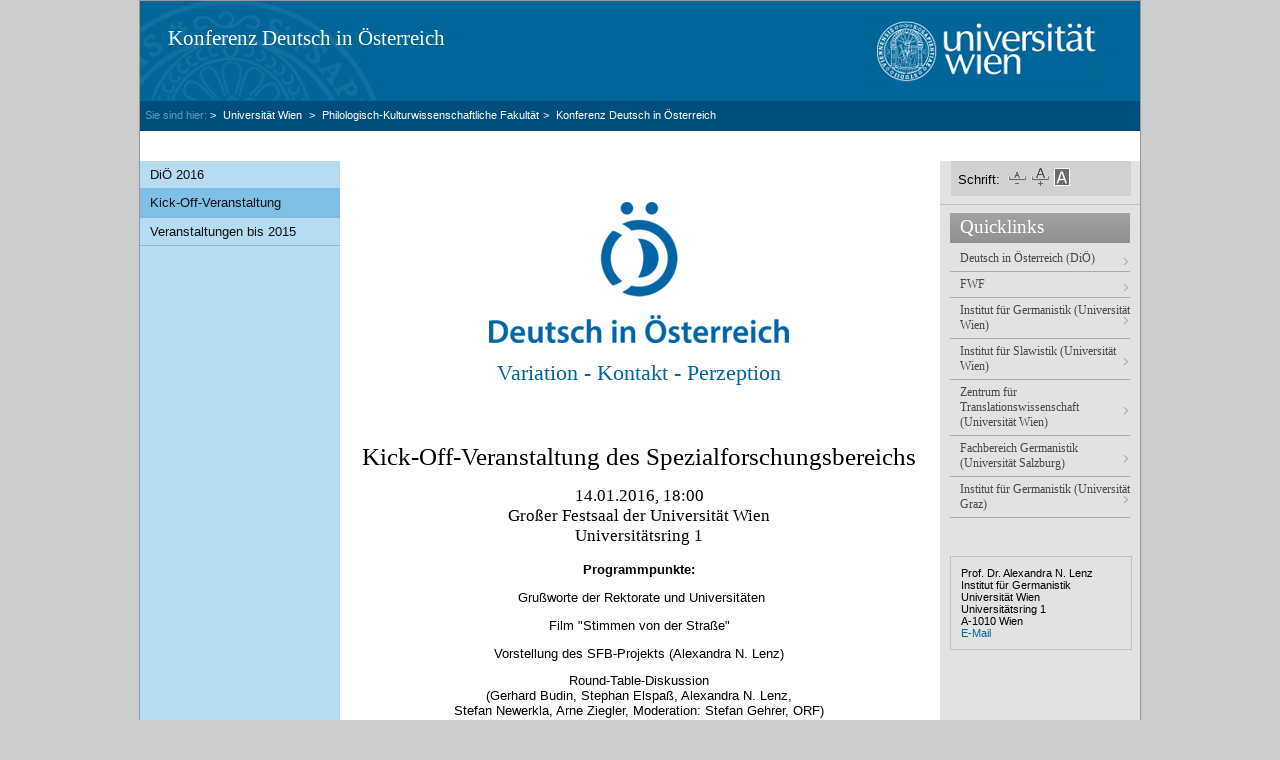

--- FILE ---
content_type: text/html
request_url: https://dioe.univie.ac.at/kick-off-veranstaltung/
body_size: 10909
content:
<!DOCTYPE html
     PUBLIC "-//W3C//DTD XHTML 1.0 Transitional//EN"
     "http://www.w3.org/TR/xhtml1/DTD/xhtml1-transitional.dtd">
<html xmlns="http://www.w3.org/1999/xhtml" xml:lang="de" lang="de">
<head>

<meta http-equiv="Content-Type" content="text/html; charset=utf-8">
<!-- 
	This website is powered by TYPO3 - inspiring people to share!
	TYPO3 is a free open source Content Management Framework initially created by Kasper Skaarhoj and licensed under GNU/GPL.
	TYPO3 is copyright 1998-2013 of Kasper Skaarhoj. Extensions are copyright of their respective owners.
	Information and contribution at http://typo3.org/
-->




<meta name="generator" content="TYPO3 4.5 CMS">

<link rel="stylesheet" type="text/css" href="../typo3temp/stylesheet_91c45befe3.css?1491916973" media="all">
<link rel="stylesheet" type="text/css" href="../typo3conf/ext/univie_streaming/videoCSS/video-js.min.css?1505378778" media="all">
<link rel="stylesheet" type="text/css" href="../typo3conf/ext/univie_streaming/videoCSS/videojs.thumbnails.css?1505378778" media="all">



<script src="../typo3conf/ext/univie_streaming/videoJS/video.min.js?1505378757" type="application/x-javascript"></script>
<script src="../typo3conf/ext/univie_streaming/videoJS/videojs-contrib-hls.min.js?1505378757" type="application/x-javascript"></script>
<script src="../typo3conf/ext/univie_streaming/videoJS/videojs.thumbnails.js?1505378757" type="application/x-javascript"></script>
<script src="../typo3conf/ext/univie_streaming/videoJS/videojs.persistvolume.js?1505378757" type="application/x-javascript"></script>
<script src="../typo3temp/javascript_a708894199.js?1491916936" type="text/javascript"></script>


<link href="../fileadmin/templates/uni_templates_2008/css/institut.css" media="screen" rel="stylesheet" type="text/css"><link href="../fileadmin/templates/uni_templates_2008/css/powermail.css" media="screen" rel="stylesheet" type="text/css">
	<link rel="alternate stylesheet" media="screen" title="Kontrast" href="../fileadmin/templates/uni_templates_2008/css/kontrast.css" type="text/css">
	<link href="../fileadmin/templates/uni_templates_2008/css/global_print.css" media="print" rel="stylesheet" type="text/css">
	

<link rel="shortcut icon" href="../fileadmin/favicon.ico" type="image/x-ico; charset=binary">
<link rel="icon" href="../fileadmin/favicon.ico" type="image/x-ico; charset=binary">

<meta name="server" content="Zentralsystem">


	<title>Konferenz Deutsch in Österreich » Kick-Off-Veranstaltung</title>


</head>
<body>


	
	<div id="kopfzeile_unilogo_print">
		<img alt="Logo der Universität Wien" src="../fileadmin/templates/uni_templates_2008/bilder/uni_logo_print.gif" width="215" height="63">
	</div>
	
	
	<div id="container">
		<div id="kopfzeile_blau">
			<div id="kopfzeile_zusatzlogo"><div id="kopfzeile_text"><a href="../dioe-2016/index.htm">Konferenz Deutsch in Österreich</a></div></div>
			
			<div id="uni_logo_container"><a href="http://www.univie.ac.at" target="_blank"><span id="kopfzeile_unilogo"></span></a></div>
		</div>
		
		<div id="horizontale_navigation"><div id="breadcrumb_white"><span id="breadcrumb_white_titel">Sie sind hier:</span>&gt;<a href="http://www.univie.ac.at" target="_blank" title="Universität Wien">Universität Wien </a>&gt;<a href="http://phil-kult.univie.ac.at/" target="_top">Philologisch-Kulturwissenschaftliche Fakultät</a>&gt;<a href="../dioe-2016/index.htm">Konferenz Deutsch in Österreich</a></div></div>
		
		<div id="kopfzeile_weiss">
			<span class="breadcrumb"></span>
		</div>
		
		<div id="content">
			<div id="spalte_links">
			
					<div id="navigation"><ul id="level1"><li><a href="../dioe-2016/index.htm" onfocus="blurLink(this);">DiÖ 2016</a></li><li class="act"><a href="index.htm" onfocus="blurLink(this);">Kick-Off-Veranstaltung</a></li><li><a href="../veranstaltungen-bis-2015/deutsch-30/index.htm" onfocus="blurLink(this);">Veranstaltungen bis 2015</a></li></ul></div>
			</div>
		
			
			
			
			
			<div id="spalte_mitte">
				<div id="spalte_mitte_content"><!--TYPO3SEARCH_begin-->
	<!--  CONTENT ELEMENT, uid:579847/text [begin] -->
		<div id="c579847" class="csc-default">
		<!--  Text: [begin] -->
			<p>&nbsp;</p>
<p class="align-center"><img src="../uploads/RTEmagicC_dioe-logo-800_10.png.png" height="141" width="300" alt=""></p>
<h1 style="color: rgb(0, 101, 166);" class="left align-center" width="80px">Variation - Kontakt - Perzeption</h1>
<h2 class="left align-center" width="80px">&nbsp;</h2>
<h2 class="left align-center" width="80px"><span style="font-size: 1.3em;">Kick-Off-Veranstaltung des Spezialforschungsbereichs <br></span></h2>
<h3 class="align-center">14.01.2016, 18:00<br>Großer Festsaal der Universität Wien<br>Universitätsring 1</h3>
<p class="align-center"><b>Programmpunkte:</b></p>
<p class="align-center">&nbsp;Grußworte der Rektorate und Universitäten</p>
<p class="align-center">Film &quot;Stimmen von der Straße&quot;</p>
<p class="align-center">Vorstellung des SFB-Projekts (Alexandra N. Lenz)</p>
<p class="align-center">Round-Table-Diskussion<br>(Gerhard Budin, Stephan Elspaß, Alexandra N. Lenz, <br>Stefan Newerkla, Arne Ziegler, Moderation: Stefan Gehrer, ORF)</p>
<p class="align-center">&nbsp;</p>
<hr>
		<!--  Text: [end] -->
			</div>
	<!--  CONTENT ELEMENT, uid:579847/text [end] -->
		
	<!--  CONTENT ELEMENT, uid:579852/image [begin] -->
		<div id="c579852" class="csc-default"><h1></h1>
		<!--  Image block: [begin] -->
			<div class="csc-textpic csc-textpic-left csc-textpic-above csc-textpic-equalheight"><div class="csc-textpic-imagewrap"><ul><li class="csc-textpic-image csc-textpic-firstcol" style="width:96px;"><a href="http://www.fwf.ac.at" target="_blank"><img src="../typo3temp/pics/b79c75cfe3.jpg" width="96" height="30" border="0" alt=""></a></li><li class="csc-textpic-image" style="width:110px;"><a href="http://www.univie.ac.at" target="_blank"><img src="../typo3temp/pics/a77444a0df.png" width="110" height="30" border="0" alt=""></a></li><li class="csc-textpic-image" style="width:119px;"><a href="http://www.uni-salzburg.at" target="_blank"><img src="../typo3temp/pics/a422bc1020.png" width="119" height="30" border="0" alt=""></a></li><li class="csc-textpic-image" style="width:24px;"><a href="http://www.uni-graz.at" target="_blank"><img src="../typo3temp/pics/7138144ba2.png" width="24" height="30" border="0" alt=""></a></li><li class="csc-textpic-image csc-textpic-lastcol" style="width:0px;"></li></ul></div></div><div class="csc-textpic-clear"><!-- --></div>
		<!--  Image block: [end] -->
			</div>
	<!--  CONTENT ELEMENT, uid:579852/image [end] -->
		<!--TYPO3SEARCH_end--></div>
			</div>
		
			<div id="spalte_rechts">
				<div id="funktionsbox">
						
					
					
					<div id="schriftgroesse"><span class="schriftgroesse_titel">Schrift:</span><a href="javascript:" onclick="setFontsize(-10); return false;"><img id="fontMinus" title="Schrift verkleinern" src="../fileadmin/templates/uni_templates_2008/bilder/font_minus.gif" alt=""></a><a href="javascript:" onclick="setFontsize(10); return false;"><img id="fontPlus" title="Schrift vergrößern" src="../fileadmin/templates/uni_templates_2008/bilder/font_plus.gif" alt=""></a><a href="javascript:" onclick="setActiveStyleSheet('Kontrast'); return false;"><img title="Kontrast erhöhen" class="kontrastss" src="../fileadmin/templates/uni_templates_2008/bilder/kontrast_ein.gif" alt=""></a><a href="javascript:" onclick="setActiveStyleSheet(''); return false;"><img title="Kontrast reduzieren" class="standardss" src="../fileadmin/templates/uni_templates_2008/bilder/kontrast_aus.gif" alt=""></a></div><hr style="color:#cccccc;height:1px;">

					<div id="sprachwahl_container">


	<!--

		BEGIN: Content of extension "sr_language_menu", plugin "tx_srlanguagemenu_pi1"

	-->
	<div class="tx-srlanguagemenu-pi1">
		
	</div>
	
	<!-- END: Content of extension "sr_language_menu", plugin "tx_srlanguagemenu_pi1" -->

	</div>
		
					
					
					
					
					<div id="quicklinks"><div id="quicklinks_titel">Quicklinks</div><ul><li class="quicklinks_liste"><a href="/quicklinks/de/deutsch-in-oesterreich-dioe/" target="_blank" onfocus="blurLink(this);" class="quicklinks_item">Deutsch in Österreich (DiÖ)</a></li><li class="quicklinks_liste"><a href="/quicklinks/de/fwf/" target="_blank" onfocus="blurLink(this);" class="quicklinks_item">FWF</a></li><li class="quicklinks_liste"><a href="/quicklinks/de/institut-fuer-germanistik-universitaet-wien/" target="_blank" onfocus="blurLink(this);" class="quicklinks_item">Institut für Germanistik (Universität Wien)</a></li><li class="quicklinks_liste"><a href="/quicklinks/de/institut-fuer-slawistik-universitaet-wien/" target="_blank" onfocus="blurLink(this);" class="quicklinks_item">Institut für Slawistik (Universität Wien)</a></li><li class="quicklinks_liste"><a href="/quicklinks/de/zentrum-fuer-translationswissenschaft-universitaet-wien/" target="_blank" onfocus="blurLink(this);" class="quicklinks_item">Zentrum für Translationswissenschaft (Universität Wien)</a></li><li class="quicklinks_liste"><a href="/quicklinks/de/fachbereich-germanistik-universitaet-salzburg/" target="_blank" onfocus="blurLink(this);" class="quicklinks_item">Fachbereich Germanistik (Universität Salzburg)</a></li><li class="quicklinks_liste"><a href="/quicklinks/de/institut-fuer-germanistik-universitaet-graz/" target="_blank" onfocus="blurLink(this);" class="quicklinks_item">Institut für Germanistik (Universität Graz)</a></li></ul></div>		
	
				</div>
				
				
				<div id="content_rand"><!--TYPO3SEARCH_begin--><!--TYPO3SEARCH_end--></div>
				
				<div><div id="adressbox">Prof. Dr. Alexandra N. Lenz<br>
Institut für Germanistik<br>
Universität Wien<br>
Universitätsring 1<br>
A-1010 Wien<br><a href="javascript:linkTo_UnCryptMailto('ocknvq,cngzcpftc0ngpbBwpkxkg0ce0cv');">E-Mail</a><br></div></div>
				

				
				
				
				
<div class="clear"></div>
			</div>
			
			
			<div class="clear"></div>
			
			
		</div>
		
		<div id="fusszeile"><div id="fusszeile_links"><a href="../sitemap/index.htm">Sitemap</a> &#124; <a href="../impressum/index.htm">Impressum</a> &#124; <a href="https://www.univie.ac.at/ueber-uns/barrierefreiheit/" target="_top">Barrierefreiheit</a>&nbsp;|&nbsp;<a href="../fileadmin/user_upload/p_dsba/datenschutzerklaerung_websites_V04_26062020.pdf" target="_top">Datenschutzerklärung</a>&nbsp;|&nbsp;<a href="javascript:linkTo_UnCryptMailto('ocknvq,cngzcpftc0ngpbBwpkxkg0ce0cv');">Webredaktion</a></div><div id="fusszeile_druckversion"><a title="Druckversion" href="javascript:window.print()">Druckversion</a></div><div class="clear"></div><div id="fusszeile_text">Universität Wien | Universitätsring 1 | 1010 Wien | T +43-1-4277-0</div><div class="clear"></div></div>
		
	</div>


<script src="../fileadmin/templates/uni_templates_2008/scripts/accessibility.js?1392981491" type="text/javascript"></script>


</body>
</html>

--- FILE ---
content_type: text/css
request_url: https://dioe.univie.ac.at/typo3temp/stylesheet_91c45befe3.css?1491916973
body_size: 46167
content:
/* default styles for extension "tx_loginboxmacmade_pi1" */
        .tx-loginboxmacmade-pi1 .tx-loginboxmacmade-pi1-error {
            color: #FF0000;
        }
        .tx-loginboxmacmade-pi1 TABLE.tx-loginboxmacmade-pi1-loginTable {
            margin-top: 5px;
            margin-bottom: 5px;
            border: solid 1px #DFE2E3;
            border-collapse: collapse;
        }
        .tx-loginboxmacmade-pi1 TABLE.tx-loginboxmacmade-pi1-loginTable TD {
            border: solid 1px #DFE2E3;
            background-color: #FAFBFB;
            padding: 5px;
        }
        .tx-loginboxmacmade-pi1 TABLE.tx-loginboxmacmade-pi1-loginTable TD.tx-loginboxmacmade-pi1-labelCell {
            border: solid 1px #E5D9B1;
            background-color: #F0E9D2;
            font-weight: bold;
        }
/* default styles for extension "tx_dropdownsitemap_pi1" */
        .tx-dropdownsitemap-pi1 UL, .tx-dropdownsitemap-pi1 OL {
            list-style: none;
            margin: 0px;
            padding: 0px;
        }
        .tx-dropdownsitemap-pi1 A, .tx-dropdownsitemap-pi1 A:link, .tx-dropdownsitemap-pi1 A:visited, .tx-dropdownsitemap-pi1 A:hover, .tx-dropdownsitemap-pi1 A:active {
            color: #FF8700;
            background-color: inherit;
        }
        .tx-dropdownsitemap-pi1 DIV {
            margin-left: 20px;
            margin-top: 2px;
            padding: 2px;
        }
        .tx-dropdownsitemap-pi1 LI.open OL {
            display: block;
        }
        .tx-dropdownsitemap-pi1 LI.closed OL {
            display: none;
        }
        .tx-dropdownsitemap-pi1 LI.open UL {
            display: block;
        }
        .tx-dropdownsitemap-pi1 LI.closed UL {
            display: none;
        }
        .tx-dropdownsitemap-pi1 SPAN.ifsub {
            text-transform: uppercase;
            font-weight: bold;
        }
        .tx-dropdownsitemap-pi1 SPAN.spc {
            text-transform: uppercase;
            font-style: italic;
        }
        .tx-dropdownsitemap-pi1 .description {
            font-style: italic;
            font-size: 80%;
            margin-left: 5px;
        }
        .tx-dropdownsitemap-pi1 DIV {
        }
        .tx-dropdownsitemap-pi1 DIV.level_2 {
        }
        .tx-dropdownsitemap-pi1 DIV.level_3 {
        }
        .tx-dropdownsitemap-pi1 DIV.level_4 {
        }
        .tx-dropdownsitemap-pi1 DIV.level_5 {
        }
        .tx-dropdownsitemap-pi1 DIV.expAll {
            border: solid 1px #DBA83B;
            background-color: #FCF2C8;
            color: inherit;
            padding: 5px;
        }
        .tx-dropdownsitemap-pi1 IMG {
            margin-right: 5px;
        }
/* default styles for extension "tx_srlanguagemenu_pi1" */
   .tx-srlanguagemenu-pi1 p, .tx-srlanguagemenu-pi1 .links-list-header { font-family: Verdana, sans-serif; font-size: .8em; line-height:100%; color: #35006d; margin-top: 8px; padding: 0; text-indent: 0; }
   .tx-srlanguagemenu-pi1 img { margin: 0 5px; padding: 0; border-style: none; }
   .tx-srlanguagemenu-pi1 .CUR { float: left; font-size: .8em; }
   .tx-srlanguagemenu-pi1 .CUR a { background-color: transparent; color: #35006d; text-decoration: none; font-weight: bold; }
   .tx-srlanguagemenu-pi1 .CUR a:focus, .tx-srlanguagemenu-pi1 .CUR a:hover, .tx-srlanguagemenu-pi1 .CUR a:active { color:#333333; }
   .tx-srlanguagemenu-pi1 .NO { float: left; font-size: .8em; }
   .tx-srlanguagemenu-pi1 .NO a { background-color:transparent; color: #35006d; text-decoration:none; font-weight:bold; }
   .tx-srlanguagemenu-pi1 .NO a:focus, .tx-srlanguagemenu-pi1 .NO a:hover, .tx-srlanguagemenu-pi1 .NO a:active { color:#333333; }
   .tx-srlanguagemenu-pi1 .INACT { float: left; font-size: .8em; }
   .tx-srlanguagemenu-pi1 .INACT a { background-color:transparent; color: #35006d; text-decoration: none; font-weight: normal; }
   .tx-srlanguagemenu-pi1 .INACT a:focus, .tx-srlanguagemenu-pi1 .INACT a:hover, .tx-srlanguagemenu-pi1 .INACT a:active { color: #333333; }
   .tx-srlanguagemenu-pi1 .SPC {  float: left; font-family: Verdana, sans-serif; font-size: .8em; line-height: 100%; color: #35006d; }
   .tx-srlanguagemenu-pi1 fieldset { }
   .tx-srlanguagemenu-pi1 fieldset legend { }
   .tx-srlanguagemenu-pi1 fieldset label { display: none; }
   .tx-srlanguagemenu-pi1 fieldset select { font-size: .8em; font-family: Verdana, sans-serif; background-color: #35006d; color: white; font-weight: bold; }
   .tx-srlanguagemenu-pi1 fieldset option.tx-srlanguagemenu-pi1-option-0 { }
/* default styles for extension "tx_cal_controller" */
		/* Styled by TYPO3 Content Rendering Group - ben@netcreators.com 2007 */
		/* START new classes and  id's */
		.weeklistleft {float: left; padding:2px;}
		.weeklistright {padding:2px; background-color: #AACCEE;}
		.weeklistdayheader { background-color: #6699CC; color: #ffffff; text-align: center;padding: 2px;}
		.daylistleft {float: left; padding:2px;}
		.daylistright {padding:2px; background-color: #AACCEE;}
		#month-header {
			width: 100%;
			margin-bottom: 7px;
			}

		#month-header-prevnext {
			float: left;
			}

		#month-header-icons {
			float: right;
			text-align: right;
			}
			
		#month-header-icons IMG, #month-header-prevnext IMG , #month-footer IMG{
			border: 0px solid;
			}

		#month-footer {
			width: 735px;
			margin-bottom: 7px;
			}
			
		#month-footer-header {
			text-align: center;
			}

		table.month-small {
			border: 1px solid #A1A5A9;
			border-collapse: collapse;
			}
			
		.month-weeknums {
			border-right:1px solid #AAAAAA;
			background-color:#EFEFEF;
		}
		
		.month-weekdays {
			border-bottom:1px solid #AAAAAA;
			background-color:#EFEFEF;
		}
		.month-small a:link,.monthoff a:visited {
			color: #000000;
		}
		
		.month-small th,
		.month-small td {
			padding: 2px;
			width: 17px;
			font-size: 10px;
			text-align: right;
		}
		
		.month-small th{
			text-align: center;
		}
			
		.month-large {
			border: 1px solid #A1A5A9;	
			border-collapse: collapse;
			}

		.month-large th,
		.month-large td {
			border: 1px solid #A1A5A9;
			}

		.month-large .weekday {
			background-color: #EEE;
			height: 12px;
			}

		.month-large .weeknum {
			background-color: #A1A5A9;
			width: 17px;
		}

		.month-large .day {
			height: 100px;
			width: 100px;
			vertical-align: top;
			text-align: left;
		}
		
		.month-large .daylink {
			font-weight: bold;
		}

		.month-large .day div {
			text-align: right;
			padding-right: 3px;
		}
		
		.month-large .dayNum {
			border-bottom: none;
			background-color: #E8EEF7;
			text-align: right;
		}
		
		.month-large .days td {
			border-top: none;
		}
		
		.month-large .alldays td {
			border-top: none;
			border-bottom: none;
		}
		
		.month-large .alldays .event div{
			-moz-border-radius:2px 2px 2px 2px;
		}

		/*For the time being calendar-nav remains a table - no proper alternatives came to my mind yet - suggestions?*/
		#calendar-nav {

			}

		#calendar-nav td {
			vertical-align: top;
			}

		#calendar-nav td#previous {
			width: 175px;
			}

		#calendar-nav td#list {
			width: 188px;
			}

		#calendar-nav td#legend {
			width: 188px;
			}

		#calendar-nav td#next {
			width: 175px;
			}

		#link-ics,
		#link-admin {
			width: 100%;
			text-align: center;
			}

		/* END new classes and  id's */
		
		.calborder {
			background-color: #fff;
			border: 1px solid #A1A5A9;
			}
		
		.tbll {
			background: url(../typo3conf/ext/cal/template/img/shadow_l.gif) no-repeat;
			width: 8px
			}
		
		.tblbot {
			background: url(../typo3conf/ext/cal/template/img/shadow_m.gif) repeat-x;
			width: 100%
			}
		
		.tblr {
			background: url(../typo3conf/ext/cal/template/img/shadow_r.gif) no-repeat;
			width: 8px
			}
		
		.rowOn {
			background-color: #cfc;
			border-top: 1px solid #fff;
			border-left: 1px solid #fff;
			}
		
		.rowOn2 {
			background-color: #cfc;
			border-top: 1px solid #fff;
			}
		
		.rowOff {
			background-color: #E1E8F1;
			border-top: 1px solid #fff;
			border-left: 1px solid #fff;
			}
		
		.rowOff2 {
			background-color: #E1E8F1;
			border-top: 1px solid #fff;
			}
		
		.rowToday {
			background-color: #cff;
			border-top: 1px solid #fff;
			border-left: 1px solid #fff;
			}
		
		.tx-cal-controller .padd {
			/*XXXpadding: 2px;*/
			}
		
		.eventbg_1 {
			background-color: #557CA3;
			padding: 2px;
			}
		
		.eventbg_2 {
			background-color: #53A062;
			padding: 2px;
			}
		
		.eventbg_3 {
			background-color: #E84F25;
			padding: 2px;
			}
		
		.eventbg_4 {
			background-color: #B257A2;
			padding: 2px;
			}
		
		.eventbg_5 {
			background-color: #D42020;
			padding: 2px;
			}
		
		.eventbg_6 {
			background-color: #B88F0B;
			padding: 2px;
			}
		
		.eventbg_7 {
			background-color: #73738C;
			padding: 2px;
			}
		
		#allday a {
			font-size: 9px;
			color: #fff;
			font-weight: 900;
			text-decoration: none;
			}
		
		#allday a:hover {
			text-decoration: underline;
			}
		
		.eventbg2_1 {
			background-color: #6699CC;
			border: 1px solid #557CA3;
			}
		
		.eventbg2_2 {
			background-color: #4FC464;
			border: 1px solid #53A062;
			}
		
		.eventbg2_3 {
			background-color: #FF6D3B;
			border: 1px solid #E84F25;
			}
		
		.eventbg2_4 {
			background-color: #EA62D4;
			border: 1px solid #B257A2;
			}
		
		.eventbg2_5 {
			background-color: #FF5E56;
			border: 1px solid #D42020;
			}
		
		.eventbg2_6 {
			background-color: #CCB21F;
			border: 1px solid #B88F0B;
			}
		
		.eventbg2_7 {
			background-color: #9292A1;
			border: 1px solid #73738C;
			}
		
		.dayborder {
			background-color: #fff;
			border-top: 1px solid #A1A5A9;
			}
		
		.dayborder2 {
			background-color: #fff;
			border-top: 1px dashed #ccc;
			}
		
		.tx-cal-controller .title {
			background-image: url(../typo3conf/ext/cal/template/img/time_bg.gif);
			padding: 5px;
			}
		
		.tx-cal-controller .title h1 {
			font-family: Helvetica,sans-serif;
			font-size: 18px;
			color: #000;
			margin: 0;
			}
		
		.monthBack {
			background-color: #A1A5A9;
			}
		
		.monthSmallBasic {
			text-align: left;
			vertical-align: top;
			}
		
		.monthMediumBasic {
			height: 20px;
			width: 20px;
			text-align: left;
			vertical-align: top;
			}
		
		.monthOff, .monthOff a:link,.monthOff a:visited {
			color: #BBBBBB ! important;
		}
		
		.monthWeekend {
			background-color: #FFFFEF;
		}
		
		.monthCurrentWeek {
			background-color: #F2F9FF;
		}
		
		.month-small th, .month-medium th, .month-large th {
			font-weight: normal;
		}
		
		.month-small th a:link, .month-small th a:visited, .month-medium th a:link, .month-medium th a:visited, .month-large th a:link, .month-large th a:visited{
			font-weight: bold;
			color: #000000;
		}
		
		.monthToday {
			background:#99AABB none repeat scroll 0% !important;
			border-color:#556677 rgb(170, 187, 204) rgb(170, 187, 204) rgb(85, 102, 119) !important;
			border-style:solid !important;
			border-width:1px !important;
		}
		
		.monthToday a:link, .monthToday a:visited {
			color:#FFFFFF;
		}
			
		.monthCorner {
			border-bottom: 1px solid #AAAAAA;
		}
			
		.monthSelected, .monthSelectedWeek {
			background-color: #AACCEE;
		}
		
		.current td, .days .current td, tr.current th {
			background-color: #F2F9FF;
		}
		
		.selected {
			background-color: #AACCEE;
		}
		
		.monthEventTop {
			background-image: url(../typo3conf/ext/cal/template/img/side_bg.gif);
			border-top: 1px solid #A1A5A9;
			}
		
		.monthEventLine {
			border-right: 1px dotted #A1A5A9;
			}
		
		.medtitle {
			background-image: url(../typo3conf/ext/cal/template/img/side_bg.gif);
			height: 20px;
			margin-top: 3px;
			font-weight: 900;
			}
		
		.yearreg {
			background-color: #fff;
			height: 30px;
			width: 30px;
			text-align: right;
			vertical-align: top;
			font-size: 9px;
			}
		
		.yearoff {
			background-color: #F2F2F2;
			height: 30px;
			width: 30px;
			text-align: right;
			vertical-align: top;
			font-size: 9px;
			}
		
		.yearon {
			background-color: #F2F9FF;
			height: 30px;
			width: 30px;
			text-align: right;
			vertical-align: top;
			font-size: 9px;
			}
		
		.yearmonth {
			background-color: #ccc;
			}
		
		.yearweek {
			background-color: #eee;
			width: 30px;
			font-size: 9px;
			font-weight: 900;
			text-align: center;
			height: 15px;
			}
		
		.eventborder {
			background-image: url(../typo3conf/ext/cal/template/img/day_title.gif);
			border: 1px #006699 solid;
			}
		
		.dateback {
			background-color: #eee;
			}
		
		.weekborder {
			border-top: 1px dashed #A1A5A9;
			border-right: 1px solid #A1A5A9;
			}
		
		.weekborder2 {
			border-right: 1px solid #A1A5A9;
			}
		
		.timeborder {
			border-right: 2px solid #A1A5A9;
			border-top: 1px dashed #A1A5A9;
			background-image: url(../typo3conf/ext/cal/template/img/time_bg.gif);
			}
		
		.timeborder2 {
			border-right: 2px solid #A1A5A9;
			border-top: 1px solid #A1A5A9;
			background-image: url(../typo3conf/ext/cal/template/img/time_bg.gif);
			}
		
		.tx-cal-controller .navback {
			background-image: url(../typo3conf/ext/cal/template/img/time_bg.gif);
			}
			
		.tx-cal-controller .navback img{
			border:none;
			}
		
		.tx-cal-controller .sideback {
			background-image: url(../typo3conf/ext/cal/template/img/side_bg.gif);
			}
		
		a.psf {
			text-decoration: none;
			}
		
		a.psf:link {
			color: #0066FF;
			}
		
		a.psf:visited {
			color: #0066FF;
			}
		
		a.psf:active {
			color: #3366CC;
			}
		
		a.psf:hover {
			color: #000099;
			text-decoration: underline;
			}
		
		a.ps2 {
			text-decoration: underline;
			}
		
		a.ps2:link {
			color: #0066FF;
			}
		
		a.ps2:visited {
			color: #0066FF;
			}
		
		a.ps2:active {
			color: #3366CC;
			}
		
		a.ps2:hover {
			color: #000099;
			}
		
		a.ps3 {
			text-decoration: none;
			}
		
		a.ps3:link {
			color: #000;
			}
		
		a.ps3:visited {
			color: #000;
			}
		
		a.ps3:active {
			color: #000;
			}
		
		a.ps3:hover {
			color: #000;
			text-decoration: underline;
			}
		
		a.ps {
			text-decoration: none;
			}
		
		a.ps:link {
			color: #fff;
			}
		
		a.ps:visited {
			color: #fff;
			}
		
		a.ps:active {
			color: #fff;
			}
		
		a.ps:hover {
			color: #fff;
			text-decoration: underline;
			}
		.legend_calendar {
			font-size: 9px;
			color: #000000;
			margin-top: 1em;
			margin-left: 1em;
		}
		
		.V9 {
			text-align:left ! important;
			font-size: 9px;
			color: #000000;
			}
		
		.V9 ul {
			margin-bottom: 0px;
			padding-bottom: 0px;
			margin-left: 20px;
			padding-left: 0px;
			}
		.V9 li {
			margin-bottom: 0px;
			padding-bottom: 0px;
			}
		
		.V10W {
			font-size: 10px;
			color: #FFFFFF;
			text-decoration: none;
			}
		
		.V9W {
			font-size: 9px;
			color: #FFFFFF;
			text-decoration: none;
			}
		
		.V10WB {
			font-size: 10px;
			color: #FFFFFF;
			font-weight: 900;
			}
		
		.V9G {
			font-size: 9px;
			color: #666666;
			}
		
		.V10 {
			font-size: 10px;
			color: #000000;
			}
		
		.V9BOLD {
			font-size: 9px;
			font-weight: 900;
			}
		
		.G10 {
			font-size: 11px;
			color: #0066FF;
			}
		
		.G10B {
			font-size: 11px;
			color: #000000;
			}
		
		.G10BOLD {
			font-size: 11px;
			font-weight: 900;
			}
		
		.G10G {
			font-size: 11px;
			color: #A1A5A9;
			}
		
		.V12 {
			font-size: 12px;
			color: #000000;
			}
		
		.tx-cal-controller .eventfont {
			font-size: 11px;
			color: #FFFFFF;
			}
		
		.tx-cal-controller .query_style {
			font-size: 11px;
			width: 156px;
			margin-bottom: 0;
			}
		
		.tx-cal-controller .search_style {
			font-size: 12px;
			width: 134px;
			margin-bottom: 0;
			}
		
		.tx-cal-controller .login_style {
			font-size: 11px;
			width: 80px;
			margin-bottom: 0;
				}
			
		.tx-cal-controller .bold a:link {
			font-weight: bold;
			}
		
		.tx-cal-controller .bold a:active {
			font-weight: bold;
			}
		
		.tx-cal-controller .bold a:visited {
			font-weight: bold;
			}

		/* Pagebrowser */
		.tx-cal-controller .pagebrowser span {
			padding: 0 2px;
			}

		/*------------ Category style package: default (blue) - start ------------*/
		
		.default_categoryheader,
		.default_catheader {
			background-color: #557CA3;
			}
		
		.V9G .default_categoryheader,
		.V9G .deafult_catheader {
			background-color: transparent !important;
			color: #557CA3 !important;
		}
		
		.default_categoryheader_bullet,
		.default_catheader_bullet {
			color: #557CA3;
			font-size: 13px;
			}
		
		.default_categoryheader_text,
		.default_catheader_text {
			color: #000000;
			font-size: 11px;
			margin-left: 3px;
			}
		
		.default_categoryheader_legend_bullet,
		.default_catheader_legend_bullet {
			margin-left: 3px;
			}
		
		.default_categoryheader_legend_text,
		.default_catheader_legend_text {
			}
		
		.default_categoryheader_allday,
		.default_catheader_allday {
			text-align: center;
			background-color: #6699CC;
			}
		
		.default_categorybody,
		.default_catbody {
			background-color: #6699CC;
			border: 1px solid #557CA3;
			color: #fff;
			}
		
		.default_categorybody a:link,
		.default_catbody a:link {
			color: #fff;
			}
		
		/*------------ Category style package: default (blue) - end ------------*/	
		/*------------ Category style package: green - start ------------*/
		
		.green_catheader, .green_catheader_allday {
			background-color: #53A062;
			}
		
		.V9G .green_catheader {
			background-color: transparent !important;
			color: #53A062 !important;
		}
		
		.green_catheader_bullet {
			color: #4FC464;
			font-size: 13px;
			}
		
		.green_catheader_text {
			color: #000000;
			font-size: 11px;
			margin-left: 3px;
			}
		
		.green_catheader_legend_bullet {
			margin-left: 3px;
			}
		
		.green_catheader_bullet_text {
			}
		
		.green_catheader_allday {
			text-align: center;
			background-color: #4FC464;
			}
		
		.green_catbody {
			background-color: #4FC464;
			border: 1px solid #53A062;
			color: #fff;
			}
		
		.green_catbody a:link {
			color: #fff;
			}
		
		/*------------ Category style package: green - end ------------*/
		/*------------ Category style package: orange - start ------------*/

		.orange_catheader, .orange_catheader_allday {
			background-color: #E84F25;
			}
		.V9G .orange_catheader {
			background-color: transparent !important;
			color: #E84F25 !important;
		}
		
		.orange_catheader_bullet {
			color: #FF6D3B;
			font-size: 13px;
			}
		
		.orange_catheader_text {
			color: #000000;
			font-size: 11px;
			margin-left: 3px;
			}
		
		.orange_catheader_legend_bullet {
			margin-left: 3px;
			}
		
		.orange_catheader_bullet_text {
			}
		
		.orange_catheader_allday {
			text-align: center;
			background-color: #FF6D3B;
			}
		
		.orange_catbody {
			background-color: #FF6D3B;
			border: 1px solid #E84F25;
			color: #fff;
			}
		
		.orange_catbody a:link {
			color: #fff;
			}
		
		/*------------ Category style package: orange - end ------------*/
		/*------------ Category style package: pink - start ------------*/
		
		.pink_catheader, .pink_catheader_allday {
			background-color: #B257A2;
			}
			
		.V9G .pink_catheader {
			background-color: transparent !important;
			color: #B257A2 !important;
		}
		
		.pink_catheader_bullet {
			color: #EA62D4;
			font-size: 13px;
			}
		
		.pink_catheader_text {
			color: #000000;
			font-size: 11px;
			margin-left: 3px;
			}
		
		.pink_catheader_legend_bullet {
			margin-left: 3px;
			}
		
		.pink_catheader_bullet_text {
			}
		
		.pink_catheader_allday {
			text-align: center;
			background-color: #EA62D4;
			}
		
		.pink_catbody {
			background-color: #EA62D4;
			border: 1px solid #B257A2;
			color: #fff;
			}
		
		.pink_catbody a:link {
			color: #fff;
			}
		
		/*------------ Category style package: pink - end ------------*/
		/*------------ Category style package: red - start ------------*/

		.red_catheader, .red_catheader_allday {
			background-color: #D42020;
			}
			
		.V9G .red_catheader {
			background-color: transparent !important;
			color: #D42020 !important;
		}
		
		.red_catheader_bullet {
			color: #FF5E56;
			font-size: 13px;
			}
		
		.red_catheader_text {
			color: #000000;
			font-size: 11px;
			margin-left: 3px;
			}
		
		.red_catheader_legend_bullet {
			margin-left: 3px;
			}
		
		.red_catheader_bullet_text {
			}
		
		.red_catheader_allday {
			text-align: center;
			background-color: #FF5E56;
			}
		
		.red_catbody {
			background-color: #FF5E56;
			border: 1px solid #D42020;
			color: #fff;
			}
		
		.red_catbody a:link {
			color: #fff;
			}
		
		/*------------ Category style package: red - end ------------*/
		/*------------ Category style package: yellow - start ------------*/

		.yellow_catheader, .yellow_catheader_allday {
			background-color: #B88F0B;
			}
			
		.V9G .yellow_catheader {
			background-color: transparent !important;
			color: #B88F0B !important;
		}
		
		.yellow_catheader_bullet {
			color: #CCB21F;
			font-size: 13px;
			}
		
		.yellow_catheader_text{
			color: #000000;
			font-size: 11px;
			margin-left: 3px;
			}
		
		.yellow_catheader_legend_bullet {
			margin-left: 3px;
			}
		
		.yellow_catheader_bullet_text {

			}
		
		.yellow_catheader_allday {
			text-align: center;
			background-color: #CCB21F;
			}
		
		.yellow_catbody {
			background-color: #CCB21F;
			border: 1px solid #B88F0B;
			color: #fff;
			}
		
		.yellow_catbody a:link {
			color: #fff;
			}
		
		/*------------ Category style package: yellow - end ------------*/
		/*------------ Category style package: grey - start ------------*/

		.grey_catheader, .grey_catheader_allday {
			background-color: #73738C;
			}
			
		.V9G .grey_catheader {
			background-color: transparent !important;
			color: #73738C !important;
		}
		
		.grey_catheader_bullet {
			color: #9292A1;
			font-size: 13px;
			}
		
		.grey_catheader_text {
			color: #000000;
			font-size: 11px;
			margin-left: 3px;
			}
		
		.grey_catheader_legend_bullet {
			margin-left: 3px;
			}
		
		.grey_catheader_bullet_text {
			}
		
		.grey_catheader_allday {
			text-align: center;
			background-color: #9292A1;
			}
		
		.grey_catbody {
			background-color: #9292A1;
			border: 1px solid #73738C;
			color: #fff;
			}
		
		.grey_catbody a:link {
			color: #fff;
			}
		
		/*------------ Category style package: grey - end ------------*/
		
		.tx-cal-controller .bold {
			/*font-weight: bold;*/
			}
		
		.refresh_calendar {
			margin-right: 5px;
			}
		
		/*  Start of moving stuff from the templat into this file */
		
		.tx-cal-controller .weekview {
			margin: 0 auto;
			}
		
		.tx-cal-controller .weekview .nextweek_arrow, .tx-cal-controller .weekview .previousweek_arrow {
			width: 16px;
			height: 20px;
			border: 0px;
			text-align: left;
			}
		
		.previsousweek_arrow {
			text-align: right;
			}
		
		/*------------- free & busy styles ----------*/
		.fnb_header {
			background-color: #444444;
			}
		
		.fnb_body {
			background-color: #888888;
			border: 1px solid #999999;
			color: #fff;
			}

		/*------------- list styles ------------*/
		.tx-cal-controller .even {
			background-color: #eeeeee;
		}
		
		
		.tx-cal-controller .treelevel0 {
		}
		
		.tx-cal-controller .treelevel1 {
			margin-left:20px;
		}
		
		.tx-cal-controller .treelevel2 {
			margin-left:30px;
		}
	
		.tx-cal-controller label {
			display:block;
			float:left;
			margin-bottom: 0px;
			padding-right:1em;
			text-align:right;
			width:120px;
		}
		.tx-cal-controller fieldset div {
			clear:left;
		}
		.tx-cal-controller .noborder {
			border: none;
		}
		
		.tx-cal-controller .search-result {
			list-style: none;
			margin-left: 0px;
			padding-left: 0px;
		}
		
		.tx-cal-controller .search-result li {
			padding-bottom: 1em;
		}
		
		.tx-cal-controller .search_result li .even {
			background-color: #EEEEEE;
		}
		
		.tx_cal_controller img .mouse_pointer {
			cursor:pointer;
		}
/*		
		#cal_general,#cal_location,#cal_organizer,#cal_freq,#cal_exception,#cal_files,#cal_notify {
			height:210px;
			overflow:auto;
			padding:8px;
		}
*/		
		.x-form-label-top .x-form-item label {
			width:70px ! important;
		}
		
		.x-form-invalid, textarea.x-form-invalid {
			background: none ! important;
		}
		
		#cal_event_description {
			margin-top:10px;
		}
		
		.admin_link {
			width:100%;
			text-align:center;
		}
		
		.ics_link {
			width:100%;
			text-align:center;
		}
		
		.tx-cal-controller .cal_required {
			color: red;
		}
		
		.tx-cal-controller .constrain {
			color: red;
			font-weight:bold;
		}
		
		
		#editorWrap1 textarea {display: block}
		
		
		/*Credits: By Santosh Setty (http://webdesigninfo.wordpress.com) */
		/*Posted to: Dynamic Drive CSS Library (http://www.dynamicdrive.com/style/) */
		
		#tx_cal_controller_create_element {
			width:540px;
		}
		
		.basictab ul{
			margin: 4px;
			padding: 3px 0;
			margin-left: 0;
			font: bold 12px Verdana;
			border-bottom: 1px solid gray;
			list-style-type: none;
			text-align: left; /*set to left, center, or right to align the menu as desired*/
		}
		
		.basictab li{
			display: inline;
			margin: 0;
		}
		
		.basictab li a{
			text-decoration: none;
			padding: 3px 7px;
			margin-right: 3px;
			border: 1px solid gray;
			border-bottom: none;
			background-color: #6699CC;
			color: #FFFFFF;
		}
		
		.basictab li a:visited{
			color: #2d2b2b;
		}
		
		.basictab li a:hover, .basictab li a.current{
			background-color: #557CA3;
			color: #FFFFFF;
		}
		
		.basictab li a:active{
			color: #000000;
		}
		
		.tabcontainer{
			clear: left;
			width:95%; /*width of 2nd level sub menus*/
			height:1.5em; /*height of 2nd level sub menus. Set to largest's sub menu's height to avoid jittering.*/
		}
		
		.tabcontent{
			display:none;
		}
		
		#tx_cal_controller_create_element input[type="text"]:not([size]) { 
			width: 6em;    /* Desired width of input field */
		}
		
		#tx_cal_controller_create_element .treelevel0{
			display:block;
			margin-left: 70px;
		}
		#tx_cal_controller_create_element p {
			margin: 7px;
		}
		
		#tx_cal_controller_create_element .notify, #tx_cal_controller_create_element .shared, #tx_cal_controller_create_element .exception {
			display:block;
			margin-left: 140px;
		}
		#sc1 label {
			width:50px;
		}
		
		#allday {
			width:10px;
		}
		
		#category_tree {
			float:right;
			width:200px;
		}
		
		#until label, #by_day label, #by_monthday label, #by_month label{
			margin-left: 50px;
		}
		
		#by_month label, #by_monthday label{
			width: 230px;
		}
		
		#categoryEntries {
			height:80px;
			overflow:auto;
		}
	    
	    .reminderOffset {
	    	width: 2em !important;
	    }
		
/* default styles for extension "tx_mythdownload_pi1" */
  .tx-mythdownload-pi1 H2 { margin-top: 0px; margin-bottom: 0px; }
  div.tx-mythdownload-pi1-listrow-header {margin:0px;padding:0px;padding-top:10px;padding-bottom:10px;font-size:12px; font-family:Verdana,sans-serif;}
  div.tx-mythdownload-pi1-listrow-item-odd {margin:0px;padding:0px;padding-bottom:10px;}
  div.tx-mythdownload-pi1-listrow-item-even {margin:0px;padding:0px;padding-bottom:10px;}
  div.tx-mythdownload-pi1-listrow-item-odd-header {background-color:#DDF0FA;font-size:12px; font-family:Verdana,sans-serif;}
  div.tx-mythdownload-pi1-listrow-item-even-header {background-color:#DDF0FA;font-size:12px; font-family:Verdana,sans-serif;}
  .tx-mythdownload-pi1-listrow-number {}
  .tx-mythdownload-pi1-listrow-authors {}
  .tx-mythdownload-pi1-listrow-title {font-weight:bold;font-style:italic;}
  .tx-mythdownload-pi1-listrow-publication {}
  .tx-mythdownload-pi1-listrow-year {}
  .tx-mythdownload-pi1-listrow-others {}
  div.tx-mythdownload-pi1-listrow-headline {margin:0px;padding:0px;font-size:11px; font-family:Verdana,sans-serif;}
  
  .tx-mythdownload-pi1-singleView {margin:0px;padding:0px;padding-bottom:10px;font-size:11px; font-family:Verdana,sans-serif;}
  .tx-mythdownload-pi1-singleView-header {font-size:12px;padding-bottom:10px;}
  .tx-mythdownload-pi1-singleView-header-authors {}
  .tx-mythdownload-pi1-singleView-header-title {font-weight:bold;}
  .tx-mythdownload-pi1-singleView-header-publication {}
  .tx-mythdownload-pi1-singleView-header-year {}
  .tx-mythdownload-pi1-singleView-body {margin:0px;padding:0px;padding-bottom:10px;}
  .tx-mythdownload-pi1-singleView-body-picture {float:right;margin:3px;padding:0px;}
  .tx-mythdownload-pi1-singleView-body-description-header {font-weight:bold;}
  .tx-mythdownload-pi1-singleView-link {}
  .tx-mythdownload-pi1-singleView-size {font-style:italic;}
  .tx-mythdownload-pi1-singleView-back {font-size:12px; font-family:Verdana,sans-serif;}
/* default styles for extension "tx_felogin_pi1" */
	.tx-felogin-pi1 label {
		display: block;
	}
/* default styles for extension "tx_pure_pi" */
	    
/* PURE EXTENSION */ 
div.pure-basic-person-single { padding:20px; background:url(../typo3conf/ext/pure/res/images/people_vcf_bg.gif) bottom left repeat-x; border:1px solid #ddddd9;
	margin-left:-12px; 
	margin-bottom:2em; overflow:auto; padding-bottom:6px;
}
div.pure-basic-person-single img.photo { 
	float:right;
	max-width:160px;
}
div.pure-small-person {margin-bottom:1em; padding-bottom:1em; border-bottom:1px solid #C5C5C5;}
div#au_content div.pure-basic-person-single h2 {margin-top:0;}
div#au_content  div.pure-basic-person-single li, div#au_content div#au_vcard_areas li { margin-left:0;}
div#au_content div.pure-basic-person-single ul { margin-top:16px; padding:0;}

div#au_content div.pure-basic-person-single h3.au_vcard_emphasized_header {margin: 1em 0; border-top:1px solid #cccbc6; border-bottom:1px solid #cccbc6; padding: 0.7em 0; }

div.vcard_areas h1 { border-top: 1px solid #cccbc6; border-bottom: 1px solid #cccbc6; font-size:180%; padding: 0.7em 0; font-weight:normal; text-transform:uppercase; 
margin-left:-12px; padding-left: 12px;  margin-bottom:0.5em;}
div.vcard_areas h2 { margin: 1em 0;}

.pure-tabs-ul
{
    padding:0px !important;
	width:100%;
	height:21px;
}

.pure-tabs-ul li
{
 	background:none !important;
    display:inline;
   white-space:nowrap;
	padding-left:0 !important;
	
}

.pure-tabs-ul li a
{
 	padding:6px;
	padding-top:2px;
	border:1px solid #ccc;
	text-decoration:none !important;
	background:url(../typo3conf/ext/pure/res/images/tabs_bg.png) bottom left repeat-x;
	-moz-border-radius-topright: 3px;
	-webkit-border-top-right-radius: 3px;
	-moz-border-radius-topleft: 3px;
	-webkit-border-top-left-radius: 3px;
	border-top-left-radius: 3px;
	border-top-right-radius: 3px;
	height:20px;
	line-height:12px;
}

.pure-tabs-ul li.pure-tabs-selected a, div#au_content .pure-tabs-ul li.pure-tabs-selected a:hover

{
    border:1px solid #003d85;
	text-decoration:none !important;
	color: #fff !important;
	background-image:none;
	background-color: #003d85;
}

.pure-tabs-hover a, .pure-tabs-ul a:hover
{
    border:1px solid #003d85;
    border-bottom:0;
    text-decoration:none !important;                                                                                               

}

div.pure-tabs-result, .pure-tabs-contents div.pure_loading
{
 	display: none;
	border:1px solid #DDDDD9;
	margin-top:0;
	background:#fff;
	padding:12px;
}

span.pubtype {
	color:#666666;
	font-size:smaller;
	font-variant:small-caps;
	margin-left:0.4em;
	margin-right:0.4em;
}

span.pubstatus {
	background-color:#999999;
	color:#FFFFFF;
	font-size:smaller;
	font-variant:small-caps;
	margin-left:0.2em;
	margin-right:0.2em;
	padding-left:0.3em;
	padding-right:0.3em;
}
.tx-pure-pi {
  	display: block;
 }


.publications-listing, .activity-listings, .clipping-listings{
    padding-bottom: 0.3em;
    margin-bottom: 0.3em;
    border-bottom:1px solid #CCC;
}
.rendering > h2.title{
    font-size: 1.2em !important
}

.au-smallsans{
    list-style-type: none;
}

.au-smallsans li{
    padding-bottom:0.4em;
}

   
.pure-simple-person-single {
	float:left;
	width:280px;
	height:150px;
    min-width:20em;
    margin:0.4em;
    padding:0.8em;
    border:1px solid #DDDDD9;
    background-position:left bottom;
    background-repeat:no-repeat;
	position:relative;
}
div#au_content .pure-simple-person-single h3 {margin-top:0.4em; margin-bottom:0; padding-bottom:0;}
div#au_content .pure-simple-person-single h3 a { text-decoration:none;}
div#au_content .pure-simple-person-single h3 a:hover { text-decoration: underline;} 
.pure-simple-person-single span.title { font-variant:small-caps; display:block; margin-bottom:0; padding-bottom:0;}  
.pure-simple-person-single img {
	position: absolute;
    top:4.3em;
    max-height:110px;
	max-width:90px !important;
    right:1.4em;
}
.pure-simple-person {
	display:table;
	overflow: auto;
}


.publication-simple {
	display: table;
	overflow: auto;
	width:100%;
}
.activities-simple {
	display: table;
	overflow: auto;
	width:100%;
}

.activities-simple .sorting {
	position:relative;
	float: left; 
}

.activities-simple .activities {
	float: left;
	position:relative;
	width: 100%;
}

.activities-simple .browse-links {
	position:relative;
	float: left;
}

.publication-simple .browse-links {
	position:relative;
	float: left;
}


.publication-simple a.feedlink {
	background:transparent url(../typo3conf/ext/pure/res/images/rss.gif) no-repeat scroll top right;
	border:medium none;
	color:#777777;
	float: right;
	position: relative;
	right: 0px;
	height:14px;
	padding-right:16px;
}
.publication-simple a.feedlink:hover {
	background-position:bottom right;
}

.publication-simple .sorting {
	position:relative;
	float: left; 
}

.dropdown-sorting {
	float: right;
	padding: 0 0 0 10px;
}

.tx-pure-sorting-head {
        background:url("../typo3conf/ext/pure/res/images/simple_down_bullet.gif") no-repeat scroll right center transparent;
        border:1px solid #DDDDD9;
        cursor: pointer;
        padding:0 15px 0 0;
        display: block;
        min-width:180px;
}

.tx-pure-sorting-body {
	display: block;
	border:1px solid #DDDDD9;
	position: absolute;
	background: #ffffff;
	z-index: 20;
	padding:0 10px 0 4px;
	font-size: 85%;
}

.publication-simple .publications {
	float: left;
	position:relative;
	width: 100%;
}

span.pubtype {
color:#666666;
font-size:smaller;
font-variant:small-caps;
margin-left:0.4em;
margin-right:0.4em;
}

span.pubstatus {
background-color:#999999;
color:#FFFFFF;
font-size:smaller;
font-variant:small-caps;
margin-left:0.2em;
margin-right:0.2em;
padding-left:0.3em;
padding-right:0.3em;
}



/* pure tables template */
table.pure-persons-table {
	margin:10px 0pt 15px;
	width: 100%;
	text-align: left;
}
table.pure-persons-table thead tr th, table.pure-persons-table tfoot tr th {
	background-color: #e6EEEE;
	border: 1px solid #FFF;
	padding: 4px;
}
table.pure-persons-table thead tr th {
	font-weight: bold;
	text-transform:uppercase;
}
table.pure-persons-table thead tr .header {
	background-image: url(../typo3conf/ext/pure/res/images/bg.gif);
	background-repeat: no-repeat;
	background-position: center right;
	cursor: pointer;
	padding-right:21px !important;
}
table.pure-persons-table tbody td {
	color: #3D3D3D;
	padding: 2px;
	background-color: #FFF;
	vertical-align: top;
}
table.pure-persons-table tbody tr.odd td {
	background-color:#F0F0F6;
}
table.pure-persons-table thead tr .headerSortUp {
	background-image: url(../typo3conf/ext/pure/res/images/asc.gif);
}
table.pure-persons-table thead tr .headerSortDown {
	background-image: url(../typo3conf/ext/pure/res/images/desc.gif);
}
table.pure-persons-table thead tr .headerSortDown, table.pure-persons-table thead tr .headerSortUp {
	background-color: #8dbdd8;
}

.pure_search_form
{
	background-color: #EEEEED;
	padding: 2px 2px 2px 2px;
	white-space: nowrap;
	line-height: 2;
}

.pure_search_form select[name="tx_pure_pi[organisationIds]"],.pure_search_form select[name="tx_pure_pi[publicationCategories]"] {
	width: 100%;
	display: block;
}

div.pure-search {
	padding-right:27px;
}

div.pure-search input[type="text"] {
	width: 100%;
    border:1px solid #DBDBD7;
    min-height:15px;
    padding:2px;
    vertical-align: middle;
}

div.pure-search input[type="submit"] {
	background:url("../typo3conf/ext/pure/res/images/search_submit_bg.gif") no-repeat scroll left bottom transparent;
    border-color:#FFFFFF #FFFFFF #FFFFFF -moz-use-text-color;
    border-style:solid solid solid none;
    border-width:0 0 0 medium;
    font-size:100%;
    height:21px;
    margin:0;
    text-indent:-9999px;
    width:21px;
    vertical-align: middle;
}


.person-keyword a
{
        text-decoration: none !important;
        color: black !important;
}

.pure-image-person a
{
	border: 1px solid #DDDDD9;
	text-align: center;
	margin: 4px;
	width: 75px;
	display: inline-block;
	height: 100px;
	background-color: #EDEDED;
	vertical-align: middle;
	overflow: hidden;
}

.pure-image-person a img
{
	max-width: 75px;
	max-height: 100px;
	vertical-align: middle;
}


.tx-pure-pi .message-information {
    background-color: #EAF7FF;
    background-image: url("../typo3conf/ext/pure/res/images/information.png");
    border-color: #C5DBE6;
    color: #4C73A1;
    background-position: 10px 12px;
    background-repeat: no-repeat;
    border: 1px solid;
    margin-bottom: 4px;
    padding: 12px 12px 12px 36px;
}

.tx-pure-pi .typo3-message .message-header {
    font-size: 11px;
    font-weight: bold;
}

div#au_content div.tx-pure-pi li.portal_list_item, div#au_content div.tx-pure-pi .persons li {
	list-style-type: none !important;
}

div.tx-pure-pi li.portal_list_item a.link {
	border-bottom: none !important;
}

div#au_content ol.portal_list {
	margin: 0 !important;
}

    	    
/* default styles for extension "tx_filelist_pi1" */
table.tx-filelist-pi1-table th {
	text-align: left;
	padding-left: 3px;
	padding-right: 3px;
}

table.tx-filelist-pi1-table td {
	padding-left: 3px;
	padding-right: 3px;
}

.tx-filelist-pi1-icon {
	width: 30px;
}

td.tx-filelist-pi1-info, td.tx-filelist-pi1-date {
	font-size: smaller;
}

span.tx-filelist-pi1-newFile {
	font-size: smaller;
	font-style: italic;
	color: red;
}

/* default styles for extension "tx_indexedsearch" */
		.tx-indexedsearch .tx-indexedsearch-browsebox LI { display:inline; margin-right:5px; }
		.tx-indexedsearch .tx-indexedsearch-searchbox INPUT.tx-indexedsearch-searchbox-button { width:100px; }
		.tx-indexedsearch .tx-indexedsearch-searchbox INPUT.tx-indexedsearch-searchbox-sword { width:150px; }
		.tx-indexedsearch .tx-indexedsearch-whatis { margin-top:10px; margin-bottom:5px; }
		.tx-indexedsearch .tx-indexedsearch-whatis .tx-indexedsearch-sw { font-weight:bold; font-style:italic; }
		.tx-indexedsearch .tx-indexedsearch-noresults { text-align:center; font-weight:bold; }
		.tx-indexedsearch .tx-indexedsearch-res TD.tx-indexedsearch-descr { font-style:italic; }
		.tx-indexedsearch .tx-indexedsearch-res .tx-indexedsearch-descr .tx-indexedsearch-redMarkup { color:red; }
		.tx-indexedsearch .tx-indexedsearch-res .tx-indexedsearch-info { background:#eeeeee; }
		.tx-indexedsearch .tx-indexedsearch-res .tx-indexedsearch-secHead { margin-top:20px; margin-bottom:5px; }
		.tx-indexedsearch .tx-indexedsearch-res .tx-indexedsearch-secHead H2 { margin-top:0px; margin-bottom:0px; }
		.tx-indexedsearch .tx-indexedsearch-res .tx-indexedsearch-secHead TD { background:#cccccc; vertical-align:middle; }
		.tx-indexedsearch .tx-indexedsearch-res .noResume { color:#666666; }
		.tx-indexedsearch .tx-indexedsearch-category { background:#cccccc; font-size:16px; font-weight:bold; }

		/* Additional styles, needed for the tableless template_css.tmpl (styles don't conflict with the original template) */
		.tx-indexedsearch .res-tmpl-css { clear:both; margin-bottom:1em; }
		.tx-indexedsearch .searchbox-tmpl-css LABEL { margin-right:1em; width:10em; float:left; }
		.tx-indexedsearch .result-count-tmpl-css, .tx-indexedsearch .percent-tmpl-css { letter-spacing:0; font-weight:normal; margin-top:-1.2em; float:right; }
		.tx-indexedsearch .info-tmpl-css dt, .tx-indexedsearch dl.info-tmpl-css dd { float:left; }
		.tx-indexedsearch .info-tmpl-css dd.item-mtime { float:none; }
		.tx-indexedsearch .info-tmpl-css dd.item-path { float:none; }
/* default styles for extension "tx_cssstyledcontent" */
	/* Captions */
	DIV.csc-textpic-caption-c .csc-textpic-caption { text-align: center; }
	DIV.csc-textpic-caption-r .csc-textpic-caption { text-align: right; }
	DIV.csc-textpic-caption-l .csc-textpic-caption { text-align: left; }

	/* Needed for noRows setting */
	DIV.csc-textpic DIV.csc-textpic-imagecolumn { float: left; display: inline; }

	/* Border just around the image */
	DIV.csc-textpic-border DIV.csc-textpic-imagewrap .csc-textpic-image IMG, DIV.csc-textpic-border DIV.csc-textpic-single-image IMG {
		border: 2px solid black;
		padding: 0px 0px;
	}

	DIV.csc-textpic-imagewrap { padding: 0; }

	DIV.csc-textpic IMG { border: none; }

	/* DIV: This will place the images side by side */
	DIV.csc-textpic DIV.csc-textpic-imagewrap DIV.csc-textpic-image { float: left; }

	/* UL: This will place the images side by side */
	DIV.csc-textpic DIV.csc-textpic-imagewrap UL { list-style: none; margin: 0; padding: 0; }
	DIV.csc-textpic DIV.csc-textpic-imagewrap UL LI { float: left; margin: 0; padding: 0; }

	/* DL: This will place the images side by side */
	DIV.csc-textpic DIV.csc-textpic-imagewrap DL.csc-textpic-image { float: left; }
	DIV.csc-textpic DIV.csc-textpic-imagewrap DL.csc-textpic-image DT { float: none; }
	DIV.csc-textpic DIV.csc-textpic-imagewrap DL.csc-textpic-image DD { float: none; }
	DIV.csc-textpic DIV.csc-textpic-imagewrap DL.csc-textpic-image DD IMG { border: none; } /* FE-Editing Icons */
	DL.csc-textpic-image { margin: 0; }
	DL.csc-textpic-image DT { margin: 0; display: inline; }
	DL.csc-textpic-image DD { margin: 0; }

	/* Clearer */
	DIV.csc-textpic-clear { clear: both; }

	/* Margins around images: */

	/* Pictures on left, add margin on right */
	DIV.csc-textpic-left DIV.csc-textpic-imagewrap .csc-textpic-image,
	DIV.csc-textpic-intext-left-nowrap DIV.csc-textpic-imagewrap .csc-textpic-image,
	DIV.csc-textpic-intext-left DIV.csc-textpic-imagewrap .csc-textpic-image {
		display: inline; /* IE fix for double-margin bug */
		margin-right: 10px;
	}

	/* Pictures on right, add margin on left */
	DIV.csc-textpic-right DIV.csc-textpic-imagewrap .csc-textpic-image,
	DIV.csc-textpic-intext-right-nowrap DIV.csc-textpic-imagewrap .csc-textpic-image,
	DIV.csc-textpic-intext-right DIV.csc-textpic-imagewrap .csc-textpic-image {
		display: inline; /* IE fix for double-margin bug */
		margin-left: 10px;
	}

	/* Pictures centered, add margin on left */
	DIV.csc-textpic-center DIV.csc-textpic-imagewrap .csc-textpic-image {
		display: inline; /* IE fix for double-margin bug */
		margin-left: 10px;
	}
	DIV.csc-textpic DIV.csc-textpic-imagewrap .csc-textpic-image .csc-textpic-caption { margin: 0; }
	DIV.csc-textpic DIV.csc-textpic-imagewrap .csc-textpic-image IMG { margin: 0; vertical-align:bottom; }

	/* Space below each image (also in-between rows) */
	DIV.csc-textpic DIV.csc-textpic-imagewrap .csc-textpic-image { margin-bottom: 10px; }
	DIV.csc-textpic-equalheight DIV.csc-textpic-imagerow { margin-bottom: 10px; display: block; }
	DIV.csc-textpic DIV.csc-textpic-imagerow { clear: both; }
	DIV.csc-textpic DIV.csc-textpic-single-image IMG { margin-bottom: 10px; }

	/* IE7 hack for margin between image rows */
	*+html DIV.csc-textpic DIV.csc-textpic-imagerow .csc-textpic-image { margin-bottom: 0; }
	*+html DIV.csc-textpic DIV.csc-textpic-imagerow { margin-bottom: 10px; }

	/* No margins around the whole image-block */
	DIV.csc-textpic DIV.csc-textpic-imagewrap .csc-textpic-firstcol { margin-left: 0px !important; }
	DIV.csc-textpic DIV.csc-textpic-imagewrap .csc-textpic-lastcol { margin-right: 0px !important; }

	/* Add margin from image-block to text (in case of "Text w/ images") */
	DIV.csc-textpic-intext-left DIV.csc-textpic-imagewrap,
	DIV.csc-textpic-intext-left-nowrap DIV.csc-textpic-imagewrap {
		margin-right: 10px !important;
	}
	DIV.csc-textpic-intext-right DIV.csc-textpic-imagewrap,
	DIV.csc-textpic-intext-right-nowrap DIV.csc-textpic-imagewrap {
		margin-left: 10px !important;
	}

	/* Positioning of images: */

	/* Above */
	DIV.csc-textpic-above DIV.csc-textpic-text { clear: both; }

	/* Center (above or below) */
	DIV.csc-textpic-center { text-align: center; /* IE-hack */ }
	DIV.csc-textpic-center DIV.csc-textpic-imagewrap { margin: 0 auto; }
	DIV.csc-textpic-center DIV.csc-textpic-imagewrap .csc-textpic-image { text-align: left; /* Remove IE-hack */ }
	DIV.csc-textpic-center DIV.csc-textpic-text { text-align: left; /* Remove IE-hack */ }

	/* Right (above or below) */
	DIV.csc-textpic-right DIV.csc-textpic-imagewrap { float: right; }
	DIV.csc-textpic-right DIV.csc-textpic-text { clear: right; }

	/* Left (above or below) */
	DIV.csc-textpic-left DIV.csc-textpic-imagewrap { float: left; }
	DIV.csc-textpic-left DIV.csc-textpic-text { clear: left; }

	/* Left (in text) */
	DIV.csc-textpic-intext-left DIV.csc-textpic-imagewrap { float: left; }

	/* Right (in text) */
	DIV.csc-textpic-intext-right DIV.csc-textpic-imagewrap { float: right; }

	/* Right (in text, no wrap around) */
	DIV.csc-textpic-intext-right-nowrap DIV.csc-textpic-imagewrap { float: right; clear: both; }
	/* Hide from IE5-mac. Only IE-win sees this. \*/
	* html DIV.csc-textpic-intext-right-nowrap .csc-textpic-text { height: 1%; }
	/* End hide from IE5/mac */

	/* Left (in text, no wrap around) */
	DIV.csc-textpic-intext-left-nowrap DIV.csc-textpic-imagewrap { float: left; clear: both; }
	/* Hide from IE5-mac. Only IE-win sees this. \*/
	* html DIV.csc-textpic-intext-left-nowrap .csc-textpic-text,
	* html .csc-textpic-intext-left ol,
	* html .csc-textpic-intext-left ul { height: 1%; }
	/* End hide from IE5/mac */

	DIV.csc-textpic DIV.csc-textpic-imagerow-last { margin-bottom: 0; }

	/* Browser fixes: */

	/* Fix for unordered and ordered list with image "In text, left" */
	.csc-textpic-intext-left ol, .csc-textpic-intext-left ul {padding-left: 40px; overflow: auto; }
/* default styles for extension "tx_srfreecap_pi2" */
		img.tx-srfreecap-pi2-image { margin-left: 1em; margin-right: 1em; vertical-align: middle; }
		.tx-srfreecap-pi2-accessible-image { vertical-align: middle; }
		.tx-srfreecap-pi2-accessible-link { width: 10em; float: right; vertical-align: middle; margin-right: 7em;}
		.tx-srfreecap-pi2-cant-read { font-size: .9em; color:#35006d; }
		.tx-srfreecap-pi2-cant-read a:link { background-color:transparent; font-weight:bold; text-decoration:none; }

--- FILE ---
content_type: text/css
request_url: https://dioe.univie.ac.at/typo3conf/ext/univie_streaming/videoCSS/videojs.thumbnails.css?1505378778
body_size: 874
content:
/* a wrapper element that tracks the mouse vertically */
.vjs-thumbnail-holder {
  position: absolute;
  left: -1000px;
}

/* the thumbnail image itself */
.vjs-thumbnail {
  position: absolute;
  left: 0;
  bottom: 1.3em;
  opacity: 0;
  transition: opacity .2s ease;
  -webkit-transition: opacity .2s ease;
  -moz-transition: opacity .2s ease;
  -mz-transition: opacity .2s ease;
}

/* fade in the thumbnail when hovering over the progress bar */
/* .fake-active is needed for Android only. It's removed on touchend/touchecancel */
.vjs-progress-control:hover .vjs-thumbnail,
.vjs-progress-control.fake-active .vjs-thumbnail,
.vjs-progress-control:active .vjs-thumbnail {
  opacity: 1;
}

/* ... but hide the thumbnail when hovering directly over it */
.vjs-progress-control:hover .vjs-thumbnail:hover,
.vjs-progress-control:active .vjs-thumbnail:active {
  opacity: 0;
}


--- FILE ---
content_type: text/css
request_url: https://dioe.univie.ac.at/fileadmin/templates/uni_templates_2008/css/institut.css
body_size: 1954
content:
@import "global_style.css";

/* 
 * ###################
 * Kopfzeile 
 * ###################
*/

#breadcrumb_white {
	color: #fff;
}

#breadcrumb_white a {
	color: #fff;
}

#horizontale_navigation {
	background-color: #004e7c;
}

#horizontale_navigation UL {
 	display:inline;
	color:#ffffff;
	font-family: "Trebuchet MS", "Trebuchet", "Arial";
	font-size:12px;
	font-size:0.8em;
	font-weight:bold;
	text-transform: uppercase;
}

#horizontale_navigation LI  {
	color: #e1e1e1;
    border-left: 1px solid #333333;
	border-right: 1px solid #333333;
}

#horizontale_navigation LI A  {
	color: #e1e1e1;
	text-decoration:none;
}


#horizontale_navigation LI A:hover {
	color:#ffffff;
}  

#horizontale_navigation_content {
	font-family: Verdana;
	font-size:10px;
	color: #eeeeee;
}

.horizontal_act {
	background-color:#007799;
}


/* 
 * #####################
 * Spalten-Layout 
 * #####################
*/

#content {
	background-image: url("../bilder/bg_institut.jpg");
}

#content_breit {
	background-image: url("../bilder/bg_institut_breit.jpg");
}


/* 
 * #####################
 * Navigation
 * #####################
*/

#navigation UL{
	background-color:#b6dcf2;
	color:#111111;
}

#navigation A{
	color: #111111;
}

#navigation LI A:hover {
	background-color: #7ebfe6 !important; 
	color: #227094 ! important;
}


#level1  LI {
	color:#eeeeee;
}

#level1 LI  A {
	border-bottom: solid 1px #80bae2;
}

#level1 LI.act {
	background-color: #7ebfe6;
	border-bottom-style: solid;
	border-bottom-width: 1px;
	border-bottom-color: #80bae2;
}


#level2 LI  A {
	background-image: url("../bilder/pfeil_rechts_inst.gif");
	border-top: dotted 1px #003655;
	border-bottom: none;
}

#level2 li.act {
	background-color: #b6dcf2;
}

#level2 li.act a {
    background-image: url("../bilder/pfeil_unten_inst.gif");
	background-color: #7ebfe6;
}


#level3 li.act  a {
	background-color: #7ebfe6 !important;
}

#level3 LI A {
	background-color: #b6dcf2 !important;
}




--- FILE ---
content_type: text/css
request_url: https://dioe.univie.ac.at/fileadmin/templates/uni_templates_2008/css/powermail.css
body_size: 11683
content:
/* Powermail */
	/* Form */
span.powermail_mandatory {
	/* Color of mandatory error message */
	color: red;
}
fieldset.tx-powermail-pi1_fieldset {
	/* Fieldset */
	border: 1px solid #ccc;
	background-color: #f0f0f0;
	padding: 10px;
}
fieldset.tx-powermail-pi1_fieldset legend {
	/* legend of Fieldset */
	color: black;
}
fieldset.tx-powermail-pi1_fieldset label,
fieldset.tx-powermail-pi1_fieldset fieldset legend {
	/* label */
	display: block;
	width: 32%;
	float: left;
    color:#515151;
    white-space:normal;
}
fieldset.tx-powermail-pi1_fieldset input {
	margin-left:0;
}
fieldset.tx-powermail-pi1_fieldset input.powermail_text,
fieldset.tx-powermail-pi1_fieldset input.powermail_date,
fieldset.tx-powermail-pi1_fieldset input.powermail_datetime,
fieldset.tx-powermail-pi1_fieldset textarea.powermail_textarea,
fieldset.tx-powermail-pi1_fieldset input.powermail_captcha{
	/* Input and textarea */
	border:1px solid #ccc;
	background:#fff none;
	-moz-box-shadow:0 0 5px #eee inset;
	-webkit-box-shadow:0 0 5px #eee inset;
    padding:2px;
	width:60%;
}

fieldset.tx-powermail-pi1_fieldset select.powermail_select {
	width:60%;
}

fieldset.tx-powermail-pi1_fieldset input.powermail_time,
fieldset.tx-powermail-pi1_fieldset input[type=time]{
    width:60px;
}

fieldset.tx-powermail-pi1_fieldset input[readonly] {
	background-color: #eee;
}

fieldset.tx-powermail-pi1_fieldset textarea:focus,
fieldset.tx-powermail-pi1_fieldset input:not([type="submit"]):focus {
	background:#fff none;
	border:1px solid #333;
	-moz-box-shadow:none;
	-webkit-box-shadow:none;
}
fieldset.tx-powermail-pi1_fieldset div.tx_powermail_pi1_fieldwrap_html_radio input.powermail_radio {
	/* Radiobuttons */
	margin: 3px 0;
}
div.tx_powermail_pi1_fieldwrap_html {
	/* DIV container arround every field */
	margin: 0 0 0.5em 0;
	clear:both;
}
fieldset.tx-powermail-pi1_fieldset input.powermail_submit {
	/* submit button */
	margin: 20px 0 10px 180px;
}
p.tx_powermail_pi1_fieldwrap_html_checkbox_title,
p.tx_powermail_pi1_fieldwrap_html_radio_title {
	margin: 0;
	padding: 0;
	font-weight: bold;
}
div.countryzone {
	margin: 10px 0 0 180px;
}
div.tx_powermail_pi1_fieldwrap_html label a,
div.tx_powermail_pi1_fieldwrap_html p a,
div.tx_powermail_pi1_fieldwrap_html fieldset legend.tx_powermail_pi1_fieldwrap_html_checkbox_title a,
div.tx_powermail_pi1_fieldwrap_html fieldset legend.tx_powermail_pi1_fieldwrap_html_radio_title a{
	/* Description */
	cursor: help;
	text-decoration: none;
}
div.tx_powermail_pi1_fieldwrap_html label a dfn,
div.tx_powermail_pi1_fieldwrap_html p a dfn,
div.tx_powermail_pi1_fieldwrap_html fieldset legend.tx_powermail_pi1_fieldwrap_html_checkbox_title a dfn,
div.tx_powermail_pi1_fieldwrap_html fieldset legend.tx_powermail_pi1_fieldwrap_html_radio_title a dfn{
	/* Description */
	display: none;
	text-decoration: none;
    position:absolute;
    z-index:1;
    width: auto;
    padding:3px 10px 5px 10px;
    background-color:#00559E;
    border:1px solid #00559E;
    font-size:11px;
    color:#fff;
    white-space: normal;
    /* CSS3 spicing for mozilla and webkit */
    -moz-border-radius:5px;
    -webkit-border-radius:5px;
    border-radius:5px;

    -moz-box-shadow:0 0 6px #ddd;
    -webkit-box-shadow:0 0 6px #ddd;
    box-shadow:0 0 6px #ddd;
}
div.tx_powermail_pi1_fieldwrap_html label a:hover dfn,
div.tx_powermail_pi1_fieldwrap_html p a:hover dfn,
div.tx_powermail_pi1_fieldwrap_html fieldset legend.tx_powermail_pi1_fieldwrap_html_checkbox_title a:hover dfn,
div.tx_powermail_pi1_fieldwrap_html fieldset legend.tx_powermail_pi1_fieldwrap_html_radio_title a:hover dfn{
	/* Description on mouseover */
	display: block;
}
div.tx_powermail_pi1_fieldwrap_html img.icon_info {
	/* Description icon */
	padding: 2px 2px 0 2px;
}
fieldset.tx-powermail-pi1_fieldset div.even {
}


	/* Confirmation */
td.powermail_all_td {
	padding: 3px 10px 3px 0;
}

	/* THX */
td.powermail_all p.bodytext {
	margin: 0;
}

fieldset.tx-powermail-pi1_fieldset fieldset {
	border: 0 none;
	padding: 0;
	margin: 0;
	position: relative;
}
fieldset.tx-powermail-pi1_fieldset fieldset legend {
	position: absolute;
	left: 0;
	padding: 0;
	margin: 0;
}
.powermail_mandatory {
	color: #f00;
}
.placeholder {
    color:#999;
}

.powermail_mandatory_helper{visibility:hidden;height:1px;position:absolute;}
fieldset.tx-powermail-pi1_fieldset .powermail_check_inner,
fieldset.tx-powermail-pi1_fieldset .powermail_radio_inner {
	margin-left: 32%;
	clear: both;
}
fieldset.tx-powermail-pi1_fieldset .powermail_check_inner label,
fieldset.tx-powermail-pi1_fieldset .powermail_radio_inner label {
	float: none;
	width: auto;
	display: inline;
	font-weight: normal;
	margin-left: 7px;
}
fieldset.tx-powermail-pi1_fieldset .powermail_check_inner input,
fieldset.tx-powermail-pi1_fieldset .powermail_radio_inner input {
	float: left;
	position: relative;
	clear: left;
}

        /* Multiple JS */
div.fieldsets {
    clear: both;
}
div.powermail_multiple_js fieldset.tx-powermail-pi1_fieldset legend,
div.powermail_multiple_js fieldset.tx-powermail-pi1_fieldset.ui-tabs-hide{
    display:none;
}
div.powermail_multiple_js fieldset.tx-powermail-pi1_fieldset {
    padding-top:15px;
}
div.powermail_multiple_js fieldset.tx-powermail-pi1_fieldset fieldset legend {
    display:block;
}
ul.powermail_multiplejs_tabs {
    list-style-type: none;
    padding: 0;
    margin: 0;
}
ul.powermail_multiplejs_tabs li {
    float: left;
    margin: 0 1px 0 0;
    padding: 0;
    list-style-type: none;
}
ul.powermail_multiplejs_tabs li a {
    display: block;
    padding: 5px 10px;
    color: #666;
    font-weight: bold;
    text-decoration: none;
    background: #E0E0E0;
    -webkit-border-radius: 2px;
    -moz-border-radius: 2px;
    -khtml-border-radius: 2px;
    border-radius: 2px;
    border-top: 1px solid #ccc;
    border-left: 1px solid #ccc;
    border-right: 1px solid #ccc;
    outline: none;
}
ul.powermail_multiplejs_tabs li a.act {
    background: #F0F0F0;
    color: #333;
    padding:5px 10px 6px 10px;
    position:relative;
    margin-bottom:-1px
}

input.tx_powermail_pi1_submitmultiple_forward,
input.tx_powermail_pi1_submitmultiple_back {margin-top:1em;}

input.tx_powermail_pi1_submitmultiple_forward {
    float: right;
}

.powermail_multiple_php form > div.tx_powermail_pi1_fieldwrap_html_submit {
    display: inline;
    float: right;
    margin-top:1em;
}

/* error message */
.error {
	/* supply height to ensure consistent positioning for every browser */
	background-color:#006699;
	border:1px solid #333;
	font-size:11px;
	color:#fff;
	padding:3px 10px 5px 10px;
	margin-left:-2px;
    z-index:10;
    text-align:left;
    height:auto;


	/* CSS3 spicing for mozilla and webkit */
	-moz-border-radius:5px;
	-webkit-border-radius:5px;
	border-radius:5px;

	-moz-box-shadow:0 0 6px #ddd;
	-webkit-box-shadow:0 0 6px #ddd;
	box-shadow:0 0 6px #ddd;
}

.error p {
	margin: 0;
	padding: 0;
	font-weight: bold;
}

/* pure CSS arrow */
html:root .error em {
	display:block;
	width:0;
	height:0;
	border:solid;
	border-width: 12px 4px 0;
	border-color:#333 transparent transparent;

	/* positioning */
	position:absolute;
	bottom:-12px;
	left:5px;
	border-bottom:0 none;
}

/* For the details, see: http://flowplayer.org/tools/dateinput/index.html#skinning */

/* the input field */
.date {
	width: 237px !important;
}

/* calendar root element */
#calroot {
	/* place on top of other elements. set a higher value if nessessary */
	z-index:10000;
	
	margin-top:-1px;
	width:198px;
	padding:2px;
	background-color:#fff;
	font-size:11px;
	border:1px solid #ccc;
	
	-moz-border-radius:5px;
	-webkit-border-radius:5px;
	border-radius:5px;
	
	-moz-box-shadow: 0 0 15px #666;
	-webkit-box-shadow: 0 0 15px #666;
	box-shadow:0 0 15px #666;
}

/* head. contains title, prev/next month controls and possible month/year selectors */
#calhead {	
	padding:2px 0;
	height:22px;
} 

#caltitle {
	font-size:14px;
	color:#FA8800;	
	float:left;
	text-align:center;
	width:155px;
	line-height:20px;
	text-shadow:0 1px 0 #ddd;
}

#calnext, #calprev {
	display:block;
	width:20px;
	height:20px;
	background:transparent url(../img/prev.gif) no-repeat scroll center center;
	float:left;
	cursor:pointer;
}

#calnext {
	background-image:url(../img/next.gif);
	float:right;
}

#calprev.caldisabled, #calnext.caldisabled {
	visibility:hidden;	
}

/* year/month selector */
#caltitle select {
	font-size:10px;	
}

/* names of the days */
#caldays {
	height:18px;
	border-bottom:1px solid #ddd;
}

#caldays span {
	display:block;
	float:left;
	width:28px;
	text-align:center;
}

/* container for weeks */
#calweeks {
	background-color:#fff;
	margin-top:4px;
}

/* single week */
.calweek {
	clear:left;
	height:22px;
}

/* single day */
.calweek a {
	display:block;
	float:left;
	width:27px;
	height:20px;
	text-decoration:none;
	font-size:11px;
	margin-left:1px;
	text-align:center;
	line-height:20px;
	color:#666;
	-moz-border-radius:3px;
	-webkit-border-radius:3px; 		
} 

/* different states */
.calweek a:hover, .calfocus {
	background-color:#ddd;
}

/* sunday */
a.calsun {
	color:red;		
}

/* offmonth day */
a.caloff {
	color:#ccc;		
}

a.caloff:hover {
	background-color:rgb(245, 245, 250);		
}


/* unselecteble day */
a.caldisabled {
	background-color:#efefef !important;
	color:#ccc	!important;
	cursor:default;
}

/* current day */
#calcurrent {
	background-color:#498CE2;
	color:#fff;
}

/* today */
#caltoday {
	background-color:#333;
	color:#fff;
}

/* slider root element */
.slider { 
	background:#3C72E6 url(../img/h30.png) repeat-x 0 0; 
	height:9px; 
	position:relative; 
	cursor:pointer;
	border:1px solid #333;
	width:60%;
	float:left; 
	clear:right;
	margin-top:10px;
	-moz-border-radius:5px; 
	-webkit-border-radius:5px;
	border-radius:5px;
	-moz-box-shadow:inset 0 0 8px #000;
	box-shadow:inset 0 0 8px #000;
}

/* progress bar (enabled with progress: true) */
.progress {
	height:9px; 
	background-color:#C5FF00; 
	display:none;
	opacity:0.6;
}

/* drag handle */
.handle { 
	background:#fff url(../img/h30.png) repeat-x 0 0; 
	height:28px;
	width:28px;
	top:-12px;
	position:absolute; 
	display:block; 
	margin-top:1px;
	border:1px solid #000;
	cursor:move;
	-moz-box-shadow:0 0 6px #000;
	-webkit-box-shadow:0 0 6px #000;
	box-shadow:0 0 6px #000;
	-moz-border-radius:14px;
	-webkit-border-radius:14px; 
	border-radius:14px;
}

/* the input field */
fieldset.tx-powermail-pi1_fieldset input.powermail_text.range {
	float:left;
	margin:0 0 0 15px;
	padding:3px 0;
	text-align:center;
	width:50px;
}

div.tx_powermail_pi1_fieldwrap_html_captcha label {
	/* label */
	display: block;
	width: 32%;
	float: left;
	clear: both;
	margin-left: 0px;
}


input.powermail_captcha {
	/* label */
	display: block;
	width: 110px !important;
	float: left;
}

.tx-srfreecap-pi2-cant-read {
	display: block;
	clear: both;
	float:left;
}

.tx-srfreecap-pi2-image-accessible {
	float: left;
}

/*******************************************************
	Feldbreiten für Formularfelder
	
********************************************************/


fieldset.tx-powermail-pi1_fieldset .klein input {
    width: 15% !important;
}

fieldset.tx-powermail-pi1_fieldset .klein select {
    width: 15% !important;
}

fieldset.tx-powermail-pi1_fieldset .mittel input {
    width: 30% !important;
}

fieldset.tx-powermail-pi1_fieldset .mittel select {
    width: 30% !important;
}

fieldset.tx-powermail-pi1_fieldset .small input {
    width: 60px !important;
}

fieldset.tx-powermail-pi1_fieldset .small select {
    width: 60px !important;
}

fieldset.tx-powermail-pi1_fieldset .medium input {
    width: 140px !important;
}

fieldset.tx-powermail-pi1_fieldset .medium select {
    width: 120px !important;
}


--- FILE ---
content_type: text/css
request_url: https://dioe.univie.ac.at/fileadmin/templates/uni_templates_2008/css/global_print.css
body_size: 1334
content:
body {
  font: 10pt/120% Verdana;
  background-color: white !important;
  background-image: none !important;
  color: black;
}

a {
  color: #006699;
}

h1 {
  font: 12pt/120% Arial;
  font-weight: bold;
}

h2 {
  font: 12pt/120% Arial;
  font-weight: bold;
}

h3 {
  font: 12pt/120% Arial;
  font-weight: bold;
}

h4 {
  font: 12pt/120% Arial;
  font-weight: bold;
}

#container {
  border: none;
}

#horizontale_navigation ul {
  display: none;
}

#kopfzeile_text {
  position: relative;
  top: 14pt;
  font-weight: bold;
  font-family: Georgia;
  width: 100%;
  font-size: 15pt;
}

#funktionsbox {
  display: none;
}

#spalte_links {
  display: none;
}

#breadcrumb_white {
  margin-top: 40pt;
  font-size: 9pt !important;
  clear: both;
  padding-top: 4px;
  padding-bottom: 4px;
  border-top: 1px solid #999999;
  border-bottom: 1px solid #999999;
}

#kopfzeile_unilogo_print {
  float: right;
}

#spalte_mitte {
  font: 11pt/120% Arial;
}

#content_rand {
  font: 11pt/120% Arial;
  margin-top: 20pt;
}

#adressbox {
  display: none;
  width: 250pt;
  font-size: 10pt;
  font-family: Arial;
}

#fusszeile {
  display: none;
}
/* nach dem Verlangen von Thomas Leitner (s. Ticket #513488) auskommentiert
table {
  display:block;
}
*/



--- FILE ---
content_type: application/javascript
request_url: https://dioe.univie.ac.at/fileadmin/templates/uni_templates_2008/scripts/accessibility.js?1392981491
body_size: 4829
content:
/**
 * Created by rowild13 on 20.02.14.
 */

// FONTSIZE
// Stylesheet setzen inkl. Cookie

function setInitialFontsize(size){
    this.body = document.getElementsByTagName('body')[0].style;
    this.body.fontSize = size + "%";
    createFontsizeCookie("ZID_fontSize",size,365);
}

function setFontsize(size) {
    var curSize = 100;
    this.body = document.getElementsByTagName('body')[0].style;

    var bodySize = parseInt(this.body.fontSize.substring(0,3));

    if(isNaN(bodySize)) {
        bodySize = 100;
    }
    curSize = bodySize + size;
    if(curSize > 160){
        curSize = 160;
        document.getElementById("fontPlus").src="/fileadmin/templates/uni_templates_2008/bilder/font_plus_disabled.gif";
    } else if (curSize < 100){
        curSize = 100;
        document.getElementById("fontMinus").src="/fileadmin/templates/uni_templates_2008/bilder/font_minus_disabled.gif";
    } else {
        document.getElementById("fontPlus").src="/fileadmin/templates/uni_templates_2008/bilder/font_plus.gif";
        document.getElementById("fontMinus").src="/fileadmin/templates/uni_templates_2008/bilder/font_minus.gif";
    }
    this.body.fontSize = curSize + "%";
    createFontsizeCookie("ZID_fontSize",curSize,365);
}

function getFontsize() {
    this.body = document.getElementsByTagName('body')[0].style;
    return this.body.fontSize;
}

function createFontsizeCookie(name,value,days) {
    if (days) {
        var date = new Date();
        date.setTime(date.getTime()+(days*24*60*60*1000));
        var expires = "; expires="+date.toGMTString();
    } else {
        expires = "";
    }
    document.cookie = name+"="+value+expires+"; path=/";
}

function readFontsizeCookie(name) {
    var nameEQ = name + "=";
    var ca = document.cookie.split(';');

    for(var i=0;i < ca.length;i++) {
        var c = ca[i];
        while (c.charAt(0)==' ') {
            c = c.substring(1,c.length);
            if (c.indexOf(nameEQ) == 0){
                var kuki = c.substring(nameEQ.length,c.length);
                return parseInt(kuki);
            }
        }

    }

    // Fallback: standard value 100
    return 100;
}


// KONTRAST
// Stylesheet setzen inkl. Cookie

function setActiveStyleSheet(title) {


    var i, a, main;

    for(i=0; (a = document.getElementsByTagName("link")[i]); i++) {
        if(a.getAttribute("rel").indexOf("style") != -1 && a.getAttribute("title")) {
            a.disabled = true;
            if(a.getAttribute("title") == title) {
                a.disabled = false;
            }
        }
    }
    //standard stylesheet gibt keinen Titel zurück, sollte im template am Button gesetzt werden,
    //da Kontrast, im Gegensatz, den Titel 'Kontrast' liefert
    if(title == "" || title == "null" || title == null) {
        title = "standard";
    }
    createKontrastCookie("ZIDweb_style", title, 365);
}

function getActiveStyleSheet() {
    var i, a;
    for(i=0; (a = document.getElementsByTagName("link")[i]); i++) {
        if(a.getAttribute("rel").indexOf("style") != -1 && a.getAttribute("title") && !a.disabled) return a.getAttribute("title");
    }
    return null;
}

function getPreferredStyleSheet() {
    var i, a;
    for(i=0; (a = document.getElementsByTagName("link")[i]); i++) {
        if(a.getAttribute("rel").indexOf("style") != -1 && a.getAttribute("rel").indexOf("alt") == -1 && a.getAttribute("title") ) {
            return a.getAttribute("title");
        }
    }
    return null;
}

function createKontrastCookie(name,value,days) {
    if (days) {
        var date = new Date();
        date.setTime(date.getTime()+(days*24*60*60*1000));
        var expires = "; expires="+date.toGMTString();
    } else {
        expires = "";
    }
    document.cookie = name+"="+value+expires+"; path=/";
}

function readKontrastCookie(name) {

    var re = new RegExp('[; ]'+name+'=([^\\s;]*)');
    var sMatch = (' '+document.cookie).match(re);
    if (name && sMatch) return unescape(sMatch[1]);
    
    // Fallback: standard value
    return "standard";
}



function init(){

    // Kontrast Cookie
    var cookieKontrast = readKontrastCookie("ZIDweb_style");
    //console.log("cookie kontrast: " + cookieKontrast);
    titleKontrast = (cookieKontrast != "null" && cookieKontrast != null && cookieKontrast != "") ? cookieKontrast : "standard";

    setActiveStyleSheet(titleKontrast);
    createKontrastCookie("ZIDweb_style", titleKontrast, 365);

    // Fonsize Cookie
    var cookieFontsize = readFontsizeCookie("ZID_fontSize"),
    size = (cookieFontsize != "null" && cookieFontsize != null && cookieFontsize !="NaN" && cookieFontsize != "" && !isNaN(cookieFontsize)) ? cookieFontsize : 100;


    setInitialFontsize(size);

//    cookie is set in setFontsize function; remove here!
    createFontsizeCookie("ZID_fontSize", size, 365);
}


init();
